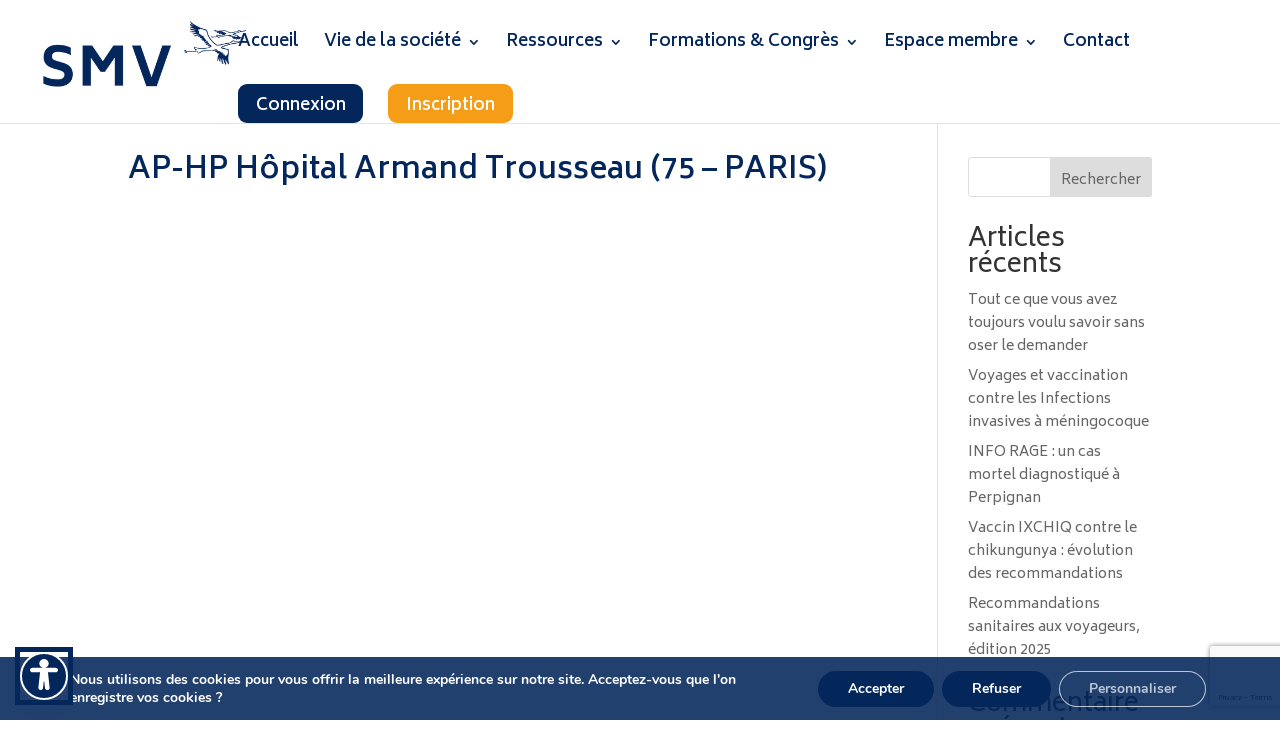

--- FILE ---
content_type: text/html; charset=utf-8
request_url: https://www.google.com/recaptcha/api2/anchor?ar=1&k=6LdGEr0lAAAAANz4ZmE4VQeJP_yYQ03n4c35DeLV&co=aHR0cHM6Ly93d3cubWVkZWNpbmUtdm95YWdlcy5mcjo0NDM.&hl=en&v=PoyoqOPhxBO7pBk68S4YbpHZ&size=invisible&anchor-ms=20000&execute-ms=30000&cb=h7lpre99sf9j
body_size: 48579
content:
<!DOCTYPE HTML><html dir="ltr" lang="en"><head><meta http-equiv="Content-Type" content="text/html; charset=UTF-8">
<meta http-equiv="X-UA-Compatible" content="IE=edge">
<title>reCAPTCHA</title>
<style type="text/css">
/* cyrillic-ext */
@font-face {
  font-family: 'Roboto';
  font-style: normal;
  font-weight: 400;
  font-stretch: 100%;
  src: url(//fonts.gstatic.com/s/roboto/v48/KFO7CnqEu92Fr1ME7kSn66aGLdTylUAMa3GUBHMdazTgWw.woff2) format('woff2');
  unicode-range: U+0460-052F, U+1C80-1C8A, U+20B4, U+2DE0-2DFF, U+A640-A69F, U+FE2E-FE2F;
}
/* cyrillic */
@font-face {
  font-family: 'Roboto';
  font-style: normal;
  font-weight: 400;
  font-stretch: 100%;
  src: url(//fonts.gstatic.com/s/roboto/v48/KFO7CnqEu92Fr1ME7kSn66aGLdTylUAMa3iUBHMdazTgWw.woff2) format('woff2');
  unicode-range: U+0301, U+0400-045F, U+0490-0491, U+04B0-04B1, U+2116;
}
/* greek-ext */
@font-face {
  font-family: 'Roboto';
  font-style: normal;
  font-weight: 400;
  font-stretch: 100%;
  src: url(//fonts.gstatic.com/s/roboto/v48/KFO7CnqEu92Fr1ME7kSn66aGLdTylUAMa3CUBHMdazTgWw.woff2) format('woff2');
  unicode-range: U+1F00-1FFF;
}
/* greek */
@font-face {
  font-family: 'Roboto';
  font-style: normal;
  font-weight: 400;
  font-stretch: 100%;
  src: url(//fonts.gstatic.com/s/roboto/v48/KFO7CnqEu92Fr1ME7kSn66aGLdTylUAMa3-UBHMdazTgWw.woff2) format('woff2');
  unicode-range: U+0370-0377, U+037A-037F, U+0384-038A, U+038C, U+038E-03A1, U+03A3-03FF;
}
/* math */
@font-face {
  font-family: 'Roboto';
  font-style: normal;
  font-weight: 400;
  font-stretch: 100%;
  src: url(//fonts.gstatic.com/s/roboto/v48/KFO7CnqEu92Fr1ME7kSn66aGLdTylUAMawCUBHMdazTgWw.woff2) format('woff2');
  unicode-range: U+0302-0303, U+0305, U+0307-0308, U+0310, U+0312, U+0315, U+031A, U+0326-0327, U+032C, U+032F-0330, U+0332-0333, U+0338, U+033A, U+0346, U+034D, U+0391-03A1, U+03A3-03A9, U+03B1-03C9, U+03D1, U+03D5-03D6, U+03F0-03F1, U+03F4-03F5, U+2016-2017, U+2034-2038, U+203C, U+2040, U+2043, U+2047, U+2050, U+2057, U+205F, U+2070-2071, U+2074-208E, U+2090-209C, U+20D0-20DC, U+20E1, U+20E5-20EF, U+2100-2112, U+2114-2115, U+2117-2121, U+2123-214F, U+2190, U+2192, U+2194-21AE, U+21B0-21E5, U+21F1-21F2, U+21F4-2211, U+2213-2214, U+2216-22FF, U+2308-230B, U+2310, U+2319, U+231C-2321, U+2336-237A, U+237C, U+2395, U+239B-23B7, U+23D0, U+23DC-23E1, U+2474-2475, U+25AF, U+25B3, U+25B7, U+25BD, U+25C1, U+25CA, U+25CC, U+25FB, U+266D-266F, U+27C0-27FF, U+2900-2AFF, U+2B0E-2B11, U+2B30-2B4C, U+2BFE, U+3030, U+FF5B, U+FF5D, U+1D400-1D7FF, U+1EE00-1EEFF;
}
/* symbols */
@font-face {
  font-family: 'Roboto';
  font-style: normal;
  font-weight: 400;
  font-stretch: 100%;
  src: url(//fonts.gstatic.com/s/roboto/v48/KFO7CnqEu92Fr1ME7kSn66aGLdTylUAMaxKUBHMdazTgWw.woff2) format('woff2');
  unicode-range: U+0001-000C, U+000E-001F, U+007F-009F, U+20DD-20E0, U+20E2-20E4, U+2150-218F, U+2190, U+2192, U+2194-2199, U+21AF, U+21E6-21F0, U+21F3, U+2218-2219, U+2299, U+22C4-22C6, U+2300-243F, U+2440-244A, U+2460-24FF, U+25A0-27BF, U+2800-28FF, U+2921-2922, U+2981, U+29BF, U+29EB, U+2B00-2BFF, U+4DC0-4DFF, U+FFF9-FFFB, U+10140-1018E, U+10190-1019C, U+101A0, U+101D0-101FD, U+102E0-102FB, U+10E60-10E7E, U+1D2C0-1D2D3, U+1D2E0-1D37F, U+1F000-1F0FF, U+1F100-1F1AD, U+1F1E6-1F1FF, U+1F30D-1F30F, U+1F315, U+1F31C, U+1F31E, U+1F320-1F32C, U+1F336, U+1F378, U+1F37D, U+1F382, U+1F393-1F39F, U+1F3A7-1F3A8, U+1F3AC-1F3AF, U+1F3C2, U+1F3C4-1F3C6, U+1F3CA-1F3CE, U+1F3D4-1F3E0, U+1F3ED, U+1F3F1-1F3F3, U+1F3F5-1F3F7, U+1F408, U+1F415, U+1F41F, U+1F426, U+1F43F, U+1F441-1F442, U+1F444, U+1F446-1F449, U+1F44C-1F44E, U+1F453, U+1F46A, U+1F47D, U+1F4A3, U+1F4B0, U+1F4B3, U+1F4B9, U+1F4BB, U+1F4BF, U+1F4C8-1F4CB, U+1F4D6, U+1F4DA, U+1F4DF, U+1F4E3-1F4E6, U+1F4EA-1F4ED, U+1F4F7, U+1F4F9-1F4FB, U+1F4FD-1F4FE, U+1F503, U+1F507-1F50B, U+1F50D, U+1F512-1F513, U+1F53E-1F54A, U+1F54F-1F5FA, U+1F610, U+1F650-1F67F, U+1F687, U+1F68D, U+1F691, U+1F694, U+1F698, U+1F6AD, U+1F6B2, U+1F6B9-1F6BA, U+1F6BC, U+1F6C6-1F6CF, U+1F6D3-1F6D7, U+1F6E0-1F6EA, U+1F6F0-1F6F3, U+1F6F7-1F6FC, U+1F700-1F7FF, U+1F800-1F80B, U+1F810-1F847, U+1F850-1F859, U+1F860-1F887, U+1F890-1F8AD, U+1F8B0-1F8BB, U+1F8C0-1F8C1, U+1F900-1F90B, U+1F93B, U+1F946, U+1F984, U+1F996, U+1F9E9, U+1FA00-1FA6F, U+1FA70-1FA7C, U+1FA80-1FA89, U+1FA8F-1FAC6, U+1FACE-1FADC, U+1FADF-1FAE9, U+1FAF0-1FAF8, U+1FB00-1FBFF;
}
/* vietnamese */
@font-face {
  font-family: 'Roboto';
  font-style: normal;
  font-weight: 400;
  font-stretch: 100%;
  src: url(//fonts.gstatic.com/s/roboto/v48/KFO7CnqEu92Fr1ME7kSn66aGLdTylUAMa3OUBHMdazTgWw.woff2) format('woff2');
  unicode-range: U+0102-0103, U+0110-0111, U+0128-0129, U+0168-0169, U+01A0-01A1, U+01AF-01B0, U+0300-0301, U+0303-0304, U+0308-0309, U+0323, U+0329, U+1EA0-1EF9, U+20AB;
}
/* latin-ext */
@font-face {
  font-family: 'Roboto';
  font-style: normal;
  font-weight: 400;
  font-stretch: 100%;
  src: url(//fonts.gstatic.com/s/roboto/v48/KFO7CnqEu92Fr1ME7kSn66aGLdTylUAMa3KUBHMdazTgWw.woff2) format('woff2');
  unicode-range: U+0100-02BA, U+02BD-02C5, U+02C7-02CC, U+02CE-02D7, U+02DD-02FF, U+0304, U+0308, U+0329, U+1D00-1DBF, U+1E00-1E9F, U+1EF2-1EFF, U+2020, U+20A0-20AB, U+20AD-20C0, U+2113, U+2C60-2C7F, U+A720-A7FF;
}
/* latin */
@font-face {
  font-family: 'Roboto';
  font-style: normal;
  font-weight: 400;
  font-stretch: 100%;
  src: url(//fonts.gstatic.com/s/roboto/v48/KFO7CnqEu92Fr1ME7kSn66aGLdTylUAMa3yUBHMdazQ.woff2) format('woff2');
  unicode-range: U+0000-00FF, U+0131, U+0152-0153, U+02BB-02BC, U+02C6, U+02DA, U+02DC, U+0304, U+0308, U+0329, U+2000-206F, U+20AC, U+2122, U+2191, U+2193, U+2212, U+2215, U+FEFF, U+FFFD;
}
/* cyrillic-ext */
@font-face {
  font-family: 'Roboto';
  font-style: normal;
  font-weight: 500;
  font-stretch: 100%;
  src: url(//fonts.gstatic.com/s/roboto/v48/KFO7CnqEu92Fr1ME7kSn66aGLdTylUAMa3GUBHMdazTgWw.woff2) format('woff2');
  unicode-range: U+0460-052F, U+1C80-1C8A, U+20B4, U+2DE0-2DFF, U+A640-A69F, U+FE2E-FE2F;
}
/* cyrillic */
@font-face {
  font-family: 'Roboto';
  font-style: normal;
  font-weight: 500;
  font-stretch: 100%;
  src: url(//fonts.gstatic.com/s/roboto/v48/KFO7CnqEu92Fr1ME7kSn66aGLdTylUAMa3iUBHMdazTgWw.woff2) format('woff2');
  unicode-range: U+0301, U+0400-045F, U+0490-0491, U+04B0-04B1, U+2116;
}
/* greek-ext */
@font-face {
  font-family: 'Roboto';
  font-style: normal;
  font-weight: 500;
  font-stretch: 100%;
  src: url(//fonts.gstatic.com/s/roboto/v48/KFO7CnqEu92Fr1ME7kSn66aGLdTylUAMa3CUBHMdazTgWw.woff2) format('woff2');
  unicode-range: U+1F00-1FFF;
}
/* greek */
@font-face {
  font-family: 'Roboto';
  font-style: normal;
  font-weight: 500;
  font-stretch: 100%;
  src: url(//fonts.gstatic.com/s/roboto/v48/KFO7CnqEu92Fr1ME7kSn66aGLdTylUAMa3-UBHMdazTgWw.woff2) format('woff2');
  unicode-range: U+0370-0377, U+037A-037F, U+0384-038A, U+038C, U+038E-03A1, U+03A3-03FF;
}
/* math */
@font-face {
  font-family: 'Roboto';
  font-style: normal;
  font-weight: 500;
  font-stretch: 100%;
  src: url(//fonts.gstatic.com/s/roboto/v48/KFO7CnqEu92Fr1ME7kSn66aGLdTylUAMawCUBHMdazTgWw.woff2) format('woff2');
  unicode-range: U+0302-0303, U+0305, U+0307-0308, U+0310, U+0312, U+0315, U+031A, U+0326-0327, U+032C, U+032F-0330, U+0332-0333, U+0338, U+033A, U+0346, U+034D, U+0391-03A1, U+03A3-03A9, U+03B1-03C9, U+03D1, U+03D5-03D6, U+03F0-03F1, U+03F4-03F5, U+2016-2017, U+2034-2038, U+203C, U+2040, U+2043, U+2047, U+2050, U+2057, U+205F, U+2070-2071, U+2074-208E, U+2090-209C, U+20D0-20DC, U+20E1, U+20E5-20EF, U+2100-2112, U+2114-2115, U+2117-2121, U+2123-214F, U+2190, U+2192, U+2194-21AE, U+21B0-21E5, U+21F1-21F2, U+21F4-2211, U+2213-2214, U+2216-22FF, U+2308-230B, U+2310, U+2319, U+231C-2321, U+2336-237A, U+237C, U+2395, U+239B-23B7, U+23D0, U+23DC-23E1, U+2474-2475, U+25AF, U+25B3, U+25B7, U+25BD, U+25C1, U+25CA, U+25CC, U+25FB, U+266D-266F, U+27C0-27FF, U+2900-2AFF, U+2B0E-2B11, U+2B30-2B4C, U+2BFE, U+3030, U+FF5B, U+FF5D, U+1D400-1D7FF, U+1EE00-1EEFF;
}
/* symbols */
@font-face {
  font-family: 'Roboto';
  font-style: normal;
  font-weight: 500;
  font-stretch: 100%;
  src: url(//fonts.gstatic.com/s/roboto/v48/KFO7CnqEu92Fr1ME7kSn66aGLdTylUAMaxKUBHMdazTgWw.woff2) format('woff2');
  unicode-range: U+0001-000C, U+000E-001F, U+007F-009F, U+20DD-20E0, U+20E2-20E4, U+2150-218F, U+2190, U+2192, U+2194-2199, U+21AF, U+21E6-21F0, U+21F3, U+2218-2219, U+2299, U+22C4-22C6, U+2300-243F, U+2440-244A, U+2460-24FF, U+25A0-27BF, U+2800-28FF, U+2921-2922, U+2981, U+29BF, U+29EB, U+2B00-2BFF, U+4DC0-4DFF, U+FFF9-FFFB, U+10140-1018E, U+10190-1019C, U+101A0, U+101D0-101FD, U+102E0-102FB, U+10E60-10E7E, U+1D2C0-1D2D3, U+1D2E0-1D37F, U+1F000-1F0FF, U+1F100-1F1AD, U+1F1E6-1F1FF, U+1F30D-1F30F, U+1F315, U+1F31C, U+1F31E, U+1F320-1F32C, U+1F336, U+1F378, U+1F37D, U+1F382, U+1F393-1F39F, U+1F3A7-1F3A8, U+1F3AC-1F3AF, U+1F3C2, U+1F3C4-1F3C6, U+1F3CA-1F3CE, U+1F3D4-1F3E0, U+1F3ED, U+1F3F1-1F3F3, U+1F3F5-1F3F7, U+1F408, U+1F415, U+1F41F, U+1F426, U+1F43F, U+1F441-1F442, U+1F444, U+1F446-1F449, U+1F44C-1F44E, U+1F453, U+1F46A, U+1F47D, U+1F4A3, U+1F4B0, U+1F4B3, U+1F4B9, U+1F4BB, U+1F4BF, U+1F4C8-1F4CB, U+1F4D6, U+1F4DA, U+1F4DF, U+1F4E3-1F4E6, U+1F4EA-1F4ED, U+1F4F7, U+1F4F9-1F4FB, U+1F4FD-1F4FE, U+1F503, U+1F507-1F50B, U+1F50D, U+1F512-1F513, U+1F53E-1F54A, U+1F54F-1F5FA, U+1F610, U+1F650-1F67F, U+1F687, U+1F68D, U+1F691, U+1F694, U+1F698, U+1F6AD, U+1F6B2, U+1F6B9-1F6BA, U+1F6BC, U+1F6C6-1F6CF, U+1F6D3-1F6D7, U+1F6E0-1F6EA, U+1F6F0-1F6F3, U+1F6F7-1F6FC, U+1F700-1F7FF, U+1F800-1F80B, U+1F810-1F847, U+1F850-1F859, U+1F860-1F887, U+1F890-1F8AD, U+1F8B0-1F8BB, U+1F8C0-1F8C1, U+1F900-1F90B, U+1F93B, U+1F946, U+1F984, U+1F996, U+1F9E9, U+1FA00-1FA6F, U+1FA70-1FA7C, U+1FA80-1FA89, U+1FA8F-1FAC6, U+1FACE-1FADC, U+1FADF-1FAE9, U+1FAF0-1FAF8, U+1FB00-1FBFF;
}
/* vietnamese */
@font-face {
  font-family: 'Roboto';
  font-style: normal;
  font-weight: 500;
  font-stretch: 100%;
  src: url(//fonts.gstatic.com/s/roboto/v48/KFO7CnqEu92Fr1ME7kSn66aGLdTylUAMa3OUBHMdazTgWw.woff2) format('woff2');
  unicode-range: U+0102-0103, U+0110-0111, U+0128-0129, U+0168-0169, U+01A0-01A1, U+01AF-01B0, U+0300-0301, U+0303-0304, U+0308-0309, U+0323, U+0329, U+1EA0-1EF9, U+20AB;
}
/* latin-ext */
@font-face {
  font-family: 'Roboto';
  font-style: normal;
  font-weight: 500;
  font-stretch: 100%;
  src: url(//fonts.gstatic.com/s/roboto/v48/KFO7CnqEu92Fr1ME7kSn66aGLdTylUAMa3KUBHMdazTgWw.woff2) format('woff2');
  unicode-range: U+0100-02BA, U+02BD-02C5, U+02C7-02CC, U+02CE-02D7, U+02DD-02FF, U+0304, U+0308, U+0329, U+1D00-1DBF, U+1E00-1E9F, U+1EF2-1EFF, U+2020, U+20A0-20AB, U+20AD-20C0, U+2113, U+2C60-2C7F, U+A720-A7FF;
}
/* latin */
@font-face {
  font-family: 'Roboto';
  font-style: normal;
  font-weight: 500;
  font-stretch: 100%;
  src: url(//fonts.gstatic.com/s/roboto/v48/KFO7CnqEu92Fr1ME7kSn66aGLdTylUAMa3yUBHMdazQ.woff2) format('woff2');
  unicode-range: U+0000-00FF, U+0131, U+0152-0153, U+02BB-02BC, U+02C6, U+02DA, U+02DC, U+0304, U+0308, U+0329, U+2000-206F, U+20AC, U+2122, U+2191, U+2193, U+2212, U+2215, U+FEFF, U+FFFD;
}
/* cyrillic-ext */
@font-face {
  font-family: 'Roboto';
  font-style: normal;
  font-weight: 900;
  font-stretch: 100%;
  src: url(//fonts.gstatic.com/s/roboto/v48/KFO7CnqEu92Fr1ME7kSn66aGLdTylUAMa3GUBHMdazTgWw.woff2) format('woff2');
  unicode-range: U+0460-052F, U+1C80-1C8A, U+20B4, U+2DE0-2DFF, U+A640-A69F, U+FE2E-FE2F;
}
/* cyrillic */
@font-face {
  font-family: 'Roboto';
  font-style: normal;
  font-weight: 900;
  font-stretch: 100%;
  src: url(//fonts.gstatic.com/s/roboto/v48/KFO7CnqEu92Fr1ME7kSn66aGLdTylUAMa3iUBHMdazTgWw.woff2) format('woff2');
  unicode-range: U+0301, U+0400-045F, U+0490-0491, U+04B0-04B1, U+2116;
}
/* greek-ext */
@font-face {
  font-family: 'Roboto';
  font-style: normal;
  font-weight: 900;
  font-stretch: 100%;
  src: url(//fonts.gstatic.com/s/roboto/v48/KFO7CnqEu92Fr1ME7kSn66aGLdTylUAMa3CUBHMdazTgWw.woff2) format('woff2');
  unicode-range: U+1F00-1FFF;
}
/* greek */
@font-face {
  font-family: 'Roboto';
  font-style: normal;
  font-weight: 900;
  font-stretch: 100%;
  src: url(//fonts.gstatic.com/s/roboto/v48/KFO7CnqEu92Fr1ME7kSn66aGLdTylUAMa3-UBHMdazTgWw.woff2) format('woff2');
  unicode-range: U+0370-0377, U+037A-037F, U+0384-038A, U+038C, U+038E-03A1, U+03A3-03FF;
}
/* math */
@font-face {
  font-family: 'Roboto';
  font-style: normal;
  font-weight: 900;
  font-stretch: 100%;
  src: url(//fonts.gstatic.com/s/roboto/v48/KFO7CnqEu92Fr1ME7kSn66aGLdTylUAMawCUBHMdazTgWw.woff2) format('woff2');
  unicode-range: U+0302-0303, U+0305, U+0307-0308, U+0310, U+0312, U+0315, U+031A, U+0326-0327, U+032C, U+032F-0330, U+0332-0333, U+0338, U+033A, U+0346, U+034D, U+0391-03A1, U+03A3-03A9, U+03B1-03C9, U+03D1, U+03D5-03D6, U+03F0-03F1, U+03F4-03F5, U+2016-2017, U+2034-2038, U+203C, U+2040, U+2043, U+2047, U+2050, U+2057, U+205F, U+2070-2071, U+2074-208E, U+2090-209C, U+20D0-20DC, U+20E1, U+20E5-20EF, U+2100-2112, U+2114-2115, U+2117-2121, U+2123-214F, U+2190, U+2192, U+2194-21AE, U+21B0-21E5, U+21F1-21F2, U+21F4-2211, U+2213-2214, U+2216-22FF, U+2308-230B, U+2310, U+2319, U+231C-2321, U+2336-237A, U+237C, U+2395, U+239B-23B7, U+23D0, U+23DC-23E1, U+2474-2475, U+25AF, U+25B3, U+25B7, U+25BD, U+25C1, U+25CA, U+25CC, U+25FB, U+266D-266F, U+27C0-27FF, U+2900-2AFF, U+2B0E-2B11, U+2B30-2B4C, U+2BFE, U+3030, U+FF5B, U+FF5D, U+1D400-1D7FF, U+1EE00-1EEFF;
}
/* symbols */
@font-face {
  font-family: 'Roboto';
  font-style: normal;
  font-weight: 900;
  font-stretch: 100%;
  src: url(//fonts.gstatic.com/s/roboto/v48/KFO7CnqEu92Fr1ME7kSn66aGLdTylUAMaxKUBHMdazTgWw.woff2) format('woff2');
  unicode-range: U+0001-000C, U+000E-001F, U+007F-009F, U+20DD-20E0, U+20E2-20E4, U+2150-218F, U+2190, U+2192, U+2194-2199, U+21AF, U+21E6-21F0, U+21F3, U+2218-2219, U+2299, U+22C4-22C6, U+2300-243F, U+2440-244A, U+2460-24FF, U+25A0-27BF, U+2800-28FF, U+2921-2922, U+2981, U+29BF, U+29EB, U+2B00-2BFF, U+4DC0-4DFF, U+FFF9-FFFB, U+10140-1018E, U+10190-1019C, U+101A0, U+101D0-101FD, U+102E0-102FB, U+10E60-10E7E, U+1D2C0-1D2D3, U+1D2E0-1D37F, U+1F000-1F0FF, U+1F100-1F1AD, U+1F1E6-1F1FF, U+1F30D-1F30F, U+1F315, U+1F31C, U+1F31E, U+1F320-1F32C, U+1F336, U+1F378, U+1F37D, U+1F382, U+1F393-1F39F, U+1F3A7-1F3A8, U+1F3AC-1F3AF, U+1F3C2, U+1F3C4-1F3C6, U+1F3CA-1F3CE, U+1F3D4-1F3E0, U+1F3ED, U+1F3F1-1F3F3, U+1F3F5-1F3F7, U+1F408, U+1F415, U+1F41F, U+1F426, U+1F43F, U+1F441-1F442, U+1F444, U+1F446-1F449, U+1F44C-1F44E, U+1F453, U+1F46A, U+1F47D, U+1F4A3, U+1F4B0, U+1F4B3, U+1F4B9, U+1F4BB, U+1F4BF, U+1F4C8-1F4CB, U+1F4D6, U+1F4DA, U+1F4DF, U+1F4E3-1F4E6, U+1F4EA-1F4ED, U+1F4F7, U+1F4F9-1F4FB, U+1F4FD-1F4FE, U+1F503, U+1F507-1F50B, U+1F50D, U+1F512-1F513, U+1F53E-1F54A, U+1F54F-1F5FA, U+1F610, U+1F650-1F67F, U+1F687, U+1F68D, U+1F691, U+1F694, U+1F698, U+1F6AD, U+1F6B2, U+1F6B9-1F6BA, U+1F6BC, U+1F6C6-1F6CF, U+1F6D3-1F6D7, U+1F6E0-1F6EA, U+1F6F0-1F6F3, U+1F6F7-1F6FC, U+1F700-1F7FF, U+1F800-1F80B, U+1F810-1F847, U+1F850-1F859, U+1F860-1F887, U+1F890-1F8AD, U+1F8B0-1F8BB, U+1F8C0-1F8C1, U+1F900-1F90B, U+1F93B, U+1F946, U+1F984, U+1F996, U+1F9E9, U+1FA00-1FA6F, U+1FA70-1FA7C, U+1FA80-1FA89, U+1FA8F-1FAC6, U+1FACE-1FADC, U+1FADF-1FAE9, U+1FAF0-1FAF8, U+1FB00-1FBFF;
}
/* vietnamese */
@font-face {
  font-family: 'Roboto';
  font-style: normal;
  font-weight: 900;
  font-stretch: 100%;
  src: url(//fonts.gstatic.com/s/roboto/v48/KFO7CnqEu92Fr1ME7kSn66aGLdTylUAMa3OUBHMdazTgWw.woff2) format('woff2');
  unicode-range: U+0102-0103, U+0110-0111, U+0128-0129, U+0168-0169, U+01A0-01A1, U+01AF-01B0, U+0300-0301, U+0303-0304, U+0308-0309, U+0323, U+0329, U+1EA0-1EF9, U+20AB;
}
/* latin-ext */
@font-face {
  font-family: 'Roboto';
  font-style: normal;
  font-weight: 900;
  font-stretch: 100%;
  src: url(//fonts.gstatic.com/s/roboto/v48/KFO7CnqEu92Fr1ME7kSn66aGLdTylUAMa3KUBHMdazTgWw.woff2) format('woff2');
  unicode-range: U+0100-02BA, U+02BD-02C5, U+02C7-02CC, U+02CE-02D7, U+02DD-02FF, U+0304, U+0308, U+0329, U+1D00-1DBF, U+1E00-1E9F, U+1EF2-1EFF, U+2020, U+20A0-20AB, U+20AD-20C0, U+2113, U+2C60-2C7F, U+A720-A7FF;
}
/* latin */
@font-face {
  font-family: 'Roboto';
  font-style: normal;
  font-weight: 900;
  font-stretch: 100%;
  src: url(//fonts.gstatic.com/s/roboto/v48/KFO7CnqEu92Fr1ME7kSn66aGLdTylUAMa3yUBHMdazQ.woff2) format('woff2');
  unicode-range: U+0000-00FF, U+0131, U+0152-0153, U+02BB-02BC, U+02C6, U+02DA, U+02DC, U+0304, U+0308, U+0329, U+2000-206F, U+20AC, U+2122, U+2191, U+2193, U+2212, U+2215, U+FEFF, U+FFFD;
}

</style>
<link rel="stylesheet" type="text/css" href="https://www.gstatic.com/recaptcha/releases/PoyoqOPhxBO7pBk68S4YbpHZ/styles__ltr.css">
<script nonce="JC8srY2-LsAq4jZ-WbypjQ" type="text/javascript">window['__recaptcha_api'] = 'https://www.google.com/recaptcha/api2/';</script>
<script type="text/javascript" src="https://www.gstatic.com/recaptcha/releases/PoyoqOPhxBO7pBk68S4YbpHZ/recaptcha__en.js" nonce="JC8srY2-LsAq4jZ-WbypjQ">
      
    </script></head>
<body><div id="rc-anchor-alert" class="rc-anchor-alert"></div>
<input type="hidden" id="recaptcha-token" value="[base64]">
<script type="text/javascript" nonce="JC8srY2-LsAq4jZ-WbypjQ">
      recaptcha.anchor.Main.init("[\x22ainput\x22,[\x22bgdata\x22,\x22\x22,\[base64]/[base64]/MjU1Ong/[base64]/[base64]/[base64]/[base64]/[base64]/[base64]/[base64]/[base64]/[base64]/[base64]/[base64]/[base64]/[base64]/[base64]/[base64]\\u003d\x22,\[base64]\\u003d\\u003d\x22,\x22woxew5haw5RGw7LDsMKxWsKUcMKZwpFHfjZeS8O2dUgowqMJDlAJwqAXwrJkcRcABSBRwqXDthvDq2jDq8Okwoggw4nCojTDmsOtaWvDpU5hwobCvjVWcS3DiwRZw7jDtlA8wpfCtcOMw4vDow/CqiLCm3R8TAQ4w6TCgSYTwqTCj8O/[base64]/CjsOOLMOkAcOCw4DCpMKAbx/CvsO4w7AFRH/ChcOaXsKXJ8OQX8OsYHDCnRbDuzzDmTEcL3gFcl4ww64Kw5DChxbDjcKKQnMmHxvDh8K6w4MOw4dWaxTCuMO9wqbDjcOGw73CuCrDvMOdw483wqTDqMKjw7B2AQbDhMKUYsKXB8K9QcKEE8Kqe8KPchtRXwrCkEnCrcO/UmrCmcKNw6jClMORw6rCpxPCgx4Ew6nCumc3UBzDqGI0w6LCnXzDmxUuYAbDgD1lBcKxw6UnKFzCo8OgIsONwpzCkcKowpbCmsObwq4gwr1FwpnCizU2F0ouPMKfwq5Ow4tPwos9wrDCv8OmGsKaK8O/[base64]/Cp8O4wr4FOsKlSSnCnsKUwonDuXhbL8KAIgnDvGbCtcOPDHsww7hqDcO7wrLCrGN7NFp1wp3CmzHDj8KHw7fCkyfCkcO6ECvDpFoMw6tUw4/ChVDDpsOnwpLCmMKcY0I5A8OWQG0+w6zDj8O9axoTw7wZwpTCs8Kfa2IfG8OGwpwROsKPNicxw4zDrsOVwoBjRcOjfcKRwp03w60Nb8OGw5s/w6HCosOiFHbCmsK9w4pVwp5/w4fCh8KuNF94J8ONDcKME2vDqyTCj8OjwoEswrRIwqPCqUsiQ1vCjcO7wo/DkMKGw4nClzk8Pk4ow5opw6nClmtdC1HCi3/DkcOyw4rDoADDgMOLLHnDicKbeT7DocOCw6MbUsOAw7bCs2PDhsKhFMKIUMKOwrDDp3LCucOXbcOSw7TDuSdyw7d/bsOEwqXDtGwawrZowozCu0LDgwwswpjCjUHDpyw0FcKGYxvCjHR5NcKdF245LcK4OsK1ZCzCpyTDp8OTXXJuw45Cw6JIBsKjw5/CnMK1fknCpsOtw4Ypw50NwqRcdRrCm8OJw7E/[base64]/[base64]/woPCokTDgjIcw5jCusK+Xlk9wonCimdcfMK2JkDDmMOePcOPw5gfw5ZQwpcSw7nDqTnCoMOhw68hw7LCnMKew5EEazzDhSDCgcOPwoJAw53ChDrCq8OLwojCkxp3Z8OPwqJZw7o8w6BKSHnDg1leXxnCmMO0wovCqENGwo4/[base64]/[base64]/CncOsWn7Cq8O6HcKNem/CnsKmPhMCPMOobnLCu8O7Z8KTwpbDmCNMwqfCkUQ5AMORGMOleXUGwp7Dvi5Vw5ssNjBvbFpWS8KKKEFiwqkQw7fCq1AzaRfCgDLCp8KTQnAFw6VawqwgEcOuIE9nw5fDisKaw70Bw5bDlH7Dg8OMIggiSjQdwoouXMK8wrnDhyk8w7LCi24RZB/DnMOxw7bCgMOhwoIKwqPDrnRKwo7CscKfDsKbwr1Ow4LDonfCusO7EhYyKMKTw4dLQ1MewpNeHW9DIMK/CMODw6fDscOTKyk7PRc3CcKRw4dYwqVkNRfCng4qw5/[base64]/Cu1vDgClDw6s5w5zDgcOuwrIua1TDlcKnfjhybnxNwqlLZUbCpMKyA8KAWENgwos/wppSYsOKF8O7w53CkMKnw5/[base64]/[base64]/[base64]/DukLDiMKfw6hcw4M5A8OnLnXClcKtw5hIV2XCnsK7QjrCl8K3YsK4w43Cohc8wp/DvlVAw6tzMsOtKVfDgU7DvDDCsMKqK8O0wpkjV8OZHsKfBsOGBcKpbHfCtjN+bMKBacO7TzUFw5HDsMOIwpBQG8OKWyPDocKIwqPDsHkvdMKrw7Zqw5F/wrDCi21DIMOowrczLcOGwpctbW10w67DhcK8HcK6wqfDs8KgCsOKNCDDiMOEwrpKwpzDmsKCwo7Ds8K2RcOMURwRw7dKQsOVbMO/[base64]/ClVs4YMKWTMK5w7BmYmZmw6o/I8KtQ8KJZnB1HzbDncKnwrrCn8KrWsOgw43CrjA4wqXDr8OKG8K/[base64]/Dsl43XcK4wp7DgVTDv8KqC3QMPBfCnWwPw5MZX8Oqw6vDvARLwp8ZwpnDkg/Cq0rChV7DssKKwqEMJMOhNMK4w6E0wrrDnxTCrMKww4PDr8KYJsKgQcKAGxAww7jCkhDCgVXDp1Jlw6QCw6XDjMOJw49HTMKMX8KOwrrDpsKkQMOywrzCvEDDtm/[base64]/DiMKUwocow5PDosKKwrXDpybDlkLDv8OMGn3DhQHClEkgwpDDocK2w5gYw63Cm8KjGMOiw77ClcK+w6xsVsKnwp7DnCTChBvDgg3DtEDDtsOjdMKKwqHDp8OAwr/DmMOcw4PDqEnCuMOJIsKLcjPCu8OQBMK6w6YEB0F2L8OQccKnbiJbcxPDuMKSw5DCu8OOw55zw5gON3HDuGrDnEvCqcOgwofDh3AIw7xpXRY7w6HDnDbDvjlrCnjDqztdw5XDgVvCrcK7wq7Dtz/CrcOEw5xJw7ICwp1DwoPDs8OHw5HCvic1EQ1ubx4RwprCnsOlwoXCosKdw5jDpGrCnBEGTAJCNcKIPk/DhDdCw5vCnsKaG8OKwpRBBsORwqjCtcOKwrMrw4rDhsO+w6zDsMK3H8KiSg3CqsKYw7jCpBXDihbDqMOswpfCpzJXwpdvw4ZLwpnClsO/[base64]/ChMKRw54Pf8OAwojCl2rCgVfDrFnCjyQlwrVhw6nCnQvDkUEdD8OdPMKXwp8RwqNrEQbDq0tKw5wPXMKCMVBdwqMGw7ZNwrFQwqvCn8OSw6rCtMKXwrR/wo4uw5rDoMO0ByDCusKAMcOPwpcQUsK8Z1g9w7ZKwpvCusO8b1FEwqYgwobCgUNqwqNmIHMAB8KRXlTCq8K4w6TDglrCqCdhVH8OE8KIbsODw6bCuAxkNwDDrcOCAMOMRUF0Lihzw7/ClVkMDnxXw6vDgcO5w7JYwojDvkIeaRspw5/DuCc2wp/DuMKKw7wbw7d+am7CkMOEU8O5w6U+CMK0w5tIQwTDiMO5X8OrYMOXXQTDgHbCjB7CsnzCqsO5WcK6C8OkVALDsD7DuhLDiMOIwpHCiMKzw7AHccONw4BGECfDglnClE/DiFXDpy0falHCi8OdwpLCvsK5wpLDhEF0Wy/DknteDMKbw7DDv8OwwqDCmEPCjB0NU2IwBUs5dFnDiG/CrcKnwpfDlcK/NsOOw63DgcO6cHzDnEbCmHDDn8OwDsObw47DisK8w7XDv8O7LWZFwpp5w4bDlHVmw6TCiMO/w74Qw5lmwqXDuMKrZy/[base64]/dMKjwoPDtB/ChzcMw6JJwqbDjMKgw44Ma8Kxw4hZw6h1AhwVw6lpeEwfw7rDihPDhsKAPsKdGcOZI0kzGyBEwozCtsOHwqBie8OUwq0+wp09w7rCoMOFODBtJAHCtsKYw4TCtW/Ct8OWdMOtVcOPWxfDs8K+T8O/R8KgHAjCkhIFXHbClcOpLsKJw4bDmsKfDsOGw5UOw6s5wqXDgxlfYiTDpGPCnjlJHMOWXMKhcMO4OcKRBMKAwr13w6TDhRvDjcOgWMOqw6HCuE3CjsK9w6IWIBNQwp0wwpvCggjCrxXChQ45U8OWIsOWw5ACW8KKw5ZYYBPDlW5uwrfDiA/Dsj17bDTDtcOdDMOdIMOiw5cyw5EbesO4amRGwqLDkcOVw4vChsKENk4GJ8OpKsKww7vDkcKKA8KFIcKqwpIbZcO1UsOjBMOPE8OPRMK/wqvCsR9Ywrh+aMKrR3QDYcK+wqnCkljCmCk+w4bCqVXCtMKFw7bDtCPCjcOMwpPDjsK2UMOdDSrCr8OLL8K1JD1KRk9AdRnCsUJcw5zCkX3Dvk/CvMOREsK5NQ5fMGjDjsKcw50uKybCosOZwpHDn8K4w64kaMKswp5JUcK7M8OsVsOSw47Dm8KvMVLCjjh6P301wqAjR8OjWRZfTcOkwrjDlcOPwrBbBcOSw5XDoHU/[base64]/Cp8ODNsO8ck5rwodQHHNEGkMswpRqFFQcw6Zzw794RcKcw4plV8KLwrnDi3EmTcKxwofDq8OGV8OhPsOxXFvCpMKpw7U1wplSw6ZXHsOzw7c6wpTChsKmRcO6FEzCmsOtwonDhcKeMMOeD8OmwoMdwpw0EXUzw4jCksKCwpXCmDXDpcK/w792w7fDkW/[base64]/[base64]/DiMOnUsK+w6ZowpcZw7UWOcOHwrjCukgEMsOdc33DrErDi8OefizDqTVjeFwpbcKjLFEjwqArwrLDhlBVw4PDkcKxw5/[base64]/CrcK0DBbCoMK9wqwLbkFCwrRqTitiw7thZcO1wpvDtsOYRWxoDRDDlMOawpjCkG7CtsKcDsKVN1nDnsKLJW3CrCNiOiluasOJwp/Ds8KzwrzDlmoSM8KLCUzDk0EFwoVLwpXDiMKUTiVTIsKzRsOPdArDrwLDi8OOCUB1XXM9wqDDvmLDoCXCpzTCqsKgG8KZFcKuwqzCjcOOFBlEwpvCvsOBNxwxw6PDgMO1w4/DrMOjZMK4EUFVw6dXwrIfworDhcO3wqcUGlDCu8ORw7pwXAUPwrMeMsKbPwDCq0x/bjUrwrRuHsKRbcKswrUqw5tMVcOWeg00w65awq3Cj8KAfjUiw4TCusKTwozDgcO8A0HDlCc5w4XDqDkAd8OzNlMeXHPDjhDDlRhmw5QvPlljwpZCR8OSEhE9w5bDmwTDhMK/[base64]/[base64]/w5DDj8OSwpEOwrXCp8OZKcOzwqlqw4XCoMO/w4PDjsKBw4fDgWrDiXfDlGVAd8KXIsOUKRJZw5BDw5tqwofDuMO8KnPDrXFOB8KLF1rDlkNSDMObw5rCs8Ovwr/Dj8O4BRnCusKPw5dawpPDl3zDq2xrwrHCiywywpfCjcK6f8OMwrPCjMK5LRNjwrTCuE1iE8OSwolRccKAw6xDQmF2ecOQacKcF1rDolkqw5pRw7zCpMKkwoJbEsO8w6LCsMOHwqbDkW/ColBCw4rDjsOEwr3DrcOwccKTwp8OOXNLU8Ocw57CvSc3BxfCvcOyaHZbw7LCtx5YwrJ0ScK7EsKCZsOGfy8IN8OCw6/[base64]/DsBDCjAYGw7MUDHrDkmdfw7XDhnDCmx3CnMKbwoDCm8K4HsKCwoRlwqUqUVlDRG9mw6Bfw4vDuHLDosOEwobCkcKVworDtsKbVXFyKz4HAUYkGm/DvsOSwqIhw7kIHMKfVcKVw5HCn8O1QMKiwrLCjHIWJsOIFE/CjFE5w7LDnwPDqGx3ZMOew6Mgw4nCvHVfPTDDosKIw7NGFsODw6DCosOhUsObw6cNOz/[base64]/eEhDN3zChMKhwqwDKTvCscKuQkTDti/CvMKXw5FVF8OQwqzCv8KydsOfNWjDlMK0wr8OwprDk8K5w5bDi1DCtlQtw6Etwr05w5fCq8K4wqPDo8OpasKhdMOcw4NAwpzDksKowp52w4zCsyNmHsK7EsOiSW/Cq8O8P0TCjsOmw68Jw45fw6M9JMOTRsK7w48wwojCpF/DlcKZwpXCp8ONMxUGw6sGTMOcf8KBaMOZbMOsXXrCsCMKw67Dt8ODwpHDuU5YT8KRa2oNS8OVw6J1wr9oFUXCiDoCwr4ow6jDj8KqwqoQVsKew7zCgcOPczjCucKEw4ASwpxPw4IdYMKcw5Jsw4FfVgfCoTLCpMKbwr8Nw7k8w5/Cr8O+JcKZf1rDocOSNMOeD0PCpMKNIA/[base64]/CncO/[base64]/FcO/XcOEEsOCDMKdGcORfDZ0YcOLHlt1OFUdwoVEE8KGw4zCvcOHw4HCrg7DtyPCrcOmQcKaa1RrwpVnPRlcOsKlw6MjJsOkw5/Ck8OjM1gvUMKxwrfCohNUwoTChx/CjyI8w7dmFz42w6LDtHRkU2zCqBF+w67CqAnCtVAlw4lFT8O/w7zDoxvDrcKQw7cJwq7Cik9GwpRVc8O7eMKDGcOUBVHDlF8BAlw9QsOBEi9pw5fCsEbCh8K9w4DDq8OEXUQ0wo5mw7JYeGcMw6zDgBbChMKCGmvCnWnCpX7CnsKjPVYaFXAbwqjCucOqEsKRwo/Ck8KODcK3ZsOiYz7Cs8OBEHnCocOCFQtpw4s1ZQIPwq98wqAFDsOxwrpUw6bCscOQwpAZIEjCtnxpEWzDkgPDosONw6bDmsOOMMOMwp/Dh29Tw7tjS8Obw4laKUXDocOAU8KKwrl8wohSZy9kOcOFw6/DuMO1UMKPHMKOw4rCjQoLw4PDocKYP8OKdA3DoV1Wwr3DtsK4wrHDtcKzw695PMO8w4IBJ8KlF0YawpzDrio2f1kjZAbDhkrDnCNkZxvDqsO0w6FNScK7PBgTw45qVMO/[base64]/DiyrDucOoNT9nLcOpw7JTw7LCuMOywr8AwqM8w6UZWsKrwpfDm8KTC1TCqMO1wq8Xw7zDliwsw6fDlMKmDAAieTHCpCFrQsOiTG/DmsK1worCpgPCvcOgw5DCq8K+wqUCTsOaNMKBL8Osw7nDonhCw4dDwrnCpD87K8KHa8KPYzfCsAVHO8KYwq/DlcO1CQhcKFzCpmfCjGTDljtraMKhVsOWBDXCoHfCvSnDhnzDmMOPdsOdwqjDoMOLwqZteh7Ci8OBSsObwonCuMKtEsOxVyR1SE/[base64]/DkUlICmPDrMOFGEjDgHTDnsKCw67Do3MaKi9Gw5bCsn3ChD4UAFFLwofCrQt9fwZJLsKDVMOtDivDqsKkd8K4w414QjdqwqzCtcKGJ8KjXnkBCsOiw73Djh3CvVU9wrfDmMOVwqfCq8Orw4DDrMKDwogIw6TCv8K4CMKjwo/CuCl+wpElU1bCvcKaw6rDt8OeDMOdRlvDusO6VwDDuF7Dr8KCw64sLcOEw4XDmgjCpMKEb1prFcKaZsOWwqzDs8O6woIswrrDpkw9w4zDssKjw5loNcOWecKdbQXClcO8AMKYwp0fK2MWRsKDw7IWwrtaKMKALsK6w4XDggjCg8KDO8O6YmvDqMK9fMKQG8Kdw5R6w4/Dk8OFQVIOV8OoURwdw61ow6VFeRdeV8OWHEBoUMOWZAXDsinDkMKxw45Xwq7Ch8KVw5rDicK3dFJww7VsNMKBOBHDoMKAwqYtdQFowqPCuDjDsBEKLsOlw61QwqAUecKCXcOiwrXDhUkrXWNXT07Dr1/CiVPCnMOAwqbDvsKxGsO1L0lKwqbDrHowXMKSwrbCihwmGxjCpwJWw75ABMKSWQLDj8OaUMKdU38nShEeL8OiOAfCicOQw4s7DjoWw4TCvUJqwoLDqcKTbBsScz5+w4wowo7CqsOEw4TCoAzCqMOaBMOWw4jCkyvDsmHDtDVDdMOsCi3DgcOvfMOLwpQKwrnChT/CtsKIwq1lw5xAw7vCgCZca8K+TW8/w6lLw4k7w7rDqwY7MMKVw75Bw67DvMOlw5fDiiYfFijCmsKMwoZ/w6fCpQ46a8OcPsOew4MCw4hbeVXDvcK6wq7DpTQYw4bDg31qw7PDs2B7w7vDvVtHwodqBDHClWbDvsKewqrCoMKpwqhxw7/CrcKCd3nCpMKSUsKbwpZ+wqtwwpLDjEYywrhZwozDv34RwrLDnMO4w7lDACDCq2cTw6/[base64]/DkMKcw7s6w4k/w4kVwrbDrMO5cCE+wr58w5LCt0LDosOHbcOLJsOww73Dp8K+M2Y3wq8yXH14CMOTw53CpgnDlsKMwpAgU8O3LBw9wovDjl/[base64]/wopHwooMw7vCpUwrwqbCk2dZwr7DtTkww7LCkXdzcyZ5P8KQw5crMMKyIMOBSMOQLMOEalJ0wqggAU7DiMK4wrTCklDCiVBNw6dHKsOpfsK5wprDsWFvR8OSw6jCnhRAw7zDkMOCwpZsw4XCi8KkFBnCr8OIYVMHw7bDk8K7w40/wokKw7HDkh1rwo/ChQAmw6LCu8O4KMKfwoEwU8KwwrFWw58Kw53DnMOSw4d1BMOLw6fCkMKlw742wqPCt8OFw6fDjGvCuDsWCTjDhEFueRZeLcOiQsOfwrI/wrt+w5TDu00Fw7s+woHDm1DChsKRwrnDrMOSDcOqw4RnwqpnbkJMN8OEw6Afw6fDosORwpXCqHjDt8O5CmYFTcKcCxtEWywmfDfDixMQw5DClm4rIsKAFMObw57ClXbCvHczw5M0VsO1WAdYwotUH3LDlcKvw4BJwpUHel/Cq2kIdsKrw4JiA8O6FU3CqsO6w5/DgCXCmcOswohUw59AWcO7TMKSw7vCqMKRdC/CksKLw4DCicOIPgrCgHzDggFawpY+wqjCmcOeaRHDlS/DqcOwKTbCtcOQwoRGHcOEw5Yiw5gkGBQ6aMKRNDnCkcO/w6ELw7LCp8KMw5QLAh/Dvm7CvQ5Qw5Y4wqouKwo9w5RfeDPDhBYMw6rCncK2Ug1dw5dPw6ETwrDDtDbChz7ChMOmw7LCgsKnMippa8K2wpXDiijDozY9J8ORQsOew5YPI8K7wpjCjMO9wqPDvsOwI1NydAHDpR3CqcKSwonCiQ0uw6zCpcOsI3PCqsK7WsOOO8O/wrnDvSzCrAFNVnXDrEc8wo3CgAJ+YMOqOcKsbnTDpVHCil04YcOVPMO8wrHCsGYJw5rCkcK3w6NQfhrDiGF1GyfDlgxkwoPDvn3Ci0XCsjFSwokkwrTCtj9QJ2ozdMKvHzQNccO6wrwywqMzw6MLwoc9Qj/[base64]/[base64]/[base64]/Dsi9kLcKEYhbCqsKydHFyw4xowpUKXsKww5EowqBKwq/Cmh/DtMK7BcOxwqgIwo4+w73CjDVzw77DtnzDhcOawoBzRR5dwpjDhktuwqtXWMOHw7bDq0hFw5nCmsKJMMK5WmDCsyjDtCRXwpUvwpJgAcKGRX56w7/CssKOwrjCsMO4w5/DvcKcIMKwQMKowoDCmcKnwpDDicOCIMO0wrE1wrs1ScO9w4fDsMOXw6nDi8Ocw4PDrE0wwqHCp0cQODDDtnLCgD0xwozCs8ObecOAwoPDuMKZw7Etf1PDlC3DocKxwq/[base64]/DmSwtbMKsw7HCvADDs8Oyb0kxwotEwq8wwrx9JXkRwqdWw67Di3F0LcOjQsKbwq9rfR45KxnCugZ6wrzDqGDCncKqNnfCscKIC8OBw7rDs8ONO8OCHcO9EUHCisOOAXFmw64aAcKOY8O8w5nDgWBOaA/[base64]/wq5KwqjCpCBRw5HDmMKbHh4iwp7CqiDDkz3CgsK5wofCnGAZwodhwrnDhcO1AMKaTcOZeyNDH3xEdMKCw4tDw4cBQRM/bMOVcHkkEAzCvTZ8VcONCxEkW8KeL23CmX/ChH4zw5tvw43CrsK5w7ldwpzDjB8NbD9lwp/CpcOewr3Cv0/DozDDkMOywodZw73CliB0wrzCriPDvcK9w5HDk3Nbw4cgw51+wqLDvnXDrU7DswfDqsKuKxTCtMK6wp/CrAYZwooMfMO0wpJSfMK/[base64]/[base64]/IRgjUcOYw4fCnXDDpF7Ci8OOBsOGVsOrwrjCpsKAwqjCjicWw55/w5sQYUo6wrnDocKyGUgCVMOXwpxWb8KvwoHCgSrDgsKkO8KtbsKhdsKkCsKow5h0w6FVwpRPwr0CwrFOLTTDvgjCkXtOw646w7M/IiLCtMO1wr3CocOhO0DDjz3Do8KDw63CughDw57Dh8KaFcOOQMOGwrHCtkhiwrPDvizDvMOnwrLCqMKJAcKUPR4Kw77CmEpWwoVJwoJGM1xrcnrDrMOkwqpUQmxVw6DChiLDmjjDhDMeNA9qGxQpwqBHw5XDsMOwwqfClMKpS8Oaw54ZwoYBwrgGwojDjcOYworDr8K/KcKPASQgDWlXVMO4w7FKw6Igwq9/wrrCqiBwP0dQc8OYCsKJUArCm8OXfmJjwqrCscOTwqrDhUTDs1LCqcOlwr/Cu8Kdw6oRwp3DjsORw4/CkDxoNMK1wrfDnsK6w7oAPsOqw4PCt8O1wqIEU8OJMiPClVEQw6bCk8OeOUnDh31Ew4RTYiUSe2DDl8OqBhFXw4FewpwnZgZ4THAZw4nDhcKDwrl5wqgmL0ceWcKABxhUHcKxwoHChcK/d8KrTMOow63DoMKjEMOFB8Krw4Ibwq0NwqXChcKpw6w5wrtMw6XDtsKSBcKAQcKceTbDq8KTw7EkL1rCrsO9P3LDoGfDqG3CuFIycTbDtQHDvHJfCmtxVcOod8OZwp1qGzbCrR1PVMKZdBAAwoAbw4PDnMKdAcKxwp/CrcKHw5pcw6hbOMKZC1fDvcOfbMKnw5XDgAvCqcOdwr8EKMOaOBLCtMOFDmd0E8ODw6jCrQTDm8KeOH84wpXDjm7Cr8KSwozDmcOxYy7DqMKuw7rCjHvCokAgw4vDqcKBwogXw78ywrjCjsKNwrnDuVnDtcKfwqHDsHV3wph7w7k3w6nDucKYZsKxw5MwBMOwUMK6Tj/CicKcwowjw7zCjCPCqh8QfhzCvjUKwqzDjjwdQyzChDLCn8OoXcKLwrMrPxfDgcKCaVs7w4bDvMOWw4rCmsOnW8O2wp1qDmnCj8KMVk00w7vCvmPDlcOgw4HDnU7ClF/ChcOzF35obMOKw6o+KhfDuMKkwoZ8EiHCtcOvYMKOL11vGMKCLzQTSsO+W8OZIw0+V8KNwr/[base64]/Cri4ja8OYw640w7bDhBDCvknDmzd2I3jDjhnDnVwkw7s8d3jDqMOdw4HDusOcwrtNAMK9d8OiAsKAeMO5wpFlw7svXsKIw5wjwobCrXpJOMKeRMOcAMO2PAXDtcOvalvCkMO0w5zClV7DuWgQYsKzwo/CpSdBayhcwo7CjcO+wrh3w4VBwrvCugQWw47CkMOFw6wnR27DtsO+fkZ3FiPDvcKfw4pPwrFdKMOXU3rCqhE+TcKgwqHDs3NmYx4ow4nDiTFkwopxwp3Ck2vDiUB2OcKATF/[base64]/Cl8KuVl/Dm8Kxw7jDg3VOw6HCucOZwpkww7PCtsOvwp3CjsKzPMKabGp1F8O1wpoRGHrCosOvw4rCgV/DhMKJw5XCrsK6WRNZZBDCvj3ClsKZFXjDiCXClhPDjsOPw7pwwq1ew57CiMKawrbCgcKPfE/CpsOVw7UBGw0Gwp0AFMKlNcKtCMKLwo8UwpPDvcOGw7J/fsKIwofDnwIPwpvCkMOSd8KSwogEeMO5SMKeAMO4QcOzw5zDunLCt8K5HMK1cjfClC3DvXgqwqN4w6zDvFTCjXbCrcK/[base64]/[base64]/a8K+w65SWsKvajkdR8OnFsK/w7fCncOlw6IAZsKKJj3CgsOZGgLCoMKQwrvCsGvCjMOIM0h1P8OCw5vDp1g+w4DCkMOAesK/w7ldFcK0UG/Cp8KkwprCpifDh0QwwoBWV1JTwpfCrg95wphIw5bCjMKaw4PDv8OUAE4Awq9hw6BQAsK5aU7Cmg/[base64]/DnFfCpcOUdsKgwqo5YhsyW8OlZsKOQAt0WFtwd8OoHMOwD8OLw7VXVRwvwofCuMOHD8OYBcO7wpPCsMKhw4zCq2jDkXojccOjesO+OMKiVMO7KMKWwoEZwrxMw4jDscOqZxQSf8Kiw6TCpXrDpH1RIsKrOhE5C2vDozEDAW/DizjCpsOsw7rCk3pAwpTCq2UvHVM8esO4wpkqw6F0w6N6B2jCs38twrRoX2/[base64]/[base64]/DgcONwqvDswplw7MlPMOkw5HDmCXDssOsPsO0w4VIw5whw4ZVwp9fXlbDkUgLwpgcb8OSw5tfPMKpQsOgHitJw7DDphHCu3HCrVjChmrCmDHDhxoPDxbCuk/[base64]/DrcKtw57DpS5/wozChcKtwpRXw4khw43Co1xeD1nCmcOGZMO+wrFFwoDCmlDCtUEZwqUtw4jCm2DDshBDUsO/GS7Do8KoLTPDoRg2KcKkwoPDr8K3Q8KzF2t4w6hQIcKkwp7CrcKuw6fDnMKKXh0NwpXCjDR7BMKdw5HCnl0/CTbDo8Kfwp0cw7TDhlg2X8KcwpTCnBHCs2VfwpnDmsOJw6TCmsOpw41sU8O/fUI2DcOYR3gWOllbw6jDsT9vwoAUwp1rw5HCmA5nwrrDvSg6wpEswodFBn/DlsKJwpIzw6APFEJIwrFFwqjCm8KlfVlRDGTDnEXCmsKBwqXClxYNw4NGw6jDkTbDgsKyw6HCn3JAw416w40jK8KgwqfDnEXDqGESSWVqwq/ComfDhzPCnQJRwoXDiTDClW8qw7Atw4fDhhzDusKCZcKOwp/CiMO2wrEUPiYqw6p5MMKtw6jCmWzCusKpwrctwr/CjMKSw63CpWNuworDij5lJ8OKKyh3wrrDhcONw5bDkXN/XMO5AsKMwpwCDcODFSkYwqkIdsKcw5FQw4cGw7bCpl8nw6DDn8Kgw4jCjMOAMgUANsOpGB/DgTDDnC1gw6fCtcK5woXCuTjDsMKreiHDvsKew7jChMOeaFbCkXXCvw5Gwp/DicOiEMK3TcOYw4dlwpnCn8OdwqkowqLDsMOaw5bDgjrDr3wJVcOPwpo+PHzCoMOMw7nCocORw7HCtE/CicKCw6vCuFDCuMKUw7fCtsOgwrArRl8XDsOEwqZDwrd5IMOIMwQuf8KLJXDCmcKcP8KTw5TCugDCvQdaXno5wo/DjSxFdQrCr8KoHA7DvMOmw6tNFXPCiDnDssK8w7wdw6DDt8O6Th3DmcO8w4UIVcKiwrXDrsO9GkUicXzDry4swpJHfMKdJsO/wrBxwpsNw7/ChMKVD8Kqw5hKwqPCu8OkwrJ8w63ChGvDv8OvClhywq7CiFYTLsKbRcOSwp3CpsODw7XDtWXCnsKwRzA8woDCo0/CnknCqX3CrsKrw4QOwqjCvMOBwpt7XCllVcO1b1kpwoHDthd/WkZkeMOaA8O7wp7DvDQDwoTDtxFBw6fDmcOUwp1twqvCtk/Dm3DCscKLQMKEN8Ohw7Mkwr5FwpvCo8ORXnQ+XyzCjcKdw75cwonCrAMWw7x7PsKTwr3Di8KXEsKZwrTDg8K9w688w5BoEFBlwpM1BxfCr3TDusOlMkPCoBXDqwVKf8KuwpfDvn8zwoTCksK/[base64]/CsxrCscKUCcKaw54pwr7Dh8OZGljCt3/DnDDCiFjCpsK5VMK6U8OiKEHDmcO+wpbCl8OVeMKSw5fDg8O0ecKZFMKWN8Osw6oAQ8OiA8K+w6XCm8KwwpILwoZ+wosfw5sjw5LDi8Kiw5XCicKfYSAuMhhCdRFVwoYEw7rDp8Osw6/CjGzCrcOxMj0QwrhwAXUIw5RWeWjDuQLCoT5twqR6w7JXwrx1w4cSw77DkA1jUMOyw7LDkSZhwrLCrlLDksKXd8Kkw77DpMKowobDrsOow77DvifCtFdKw7DChVVxNcOnw5wcwoLDvlXCpMK2BsKswo3DuMOofcKKwolvSD/Dh8ObNBd0F2hIIWJhKmfDusO7eU0vw69nwokWejtuwoXCuMOpbVAyQsK9BmAHcXI4V8OaJcOPDMKPWcK9wrc4wpcSwpcAw70fw6FNZxQ8GHdgw6YaZC/DpcKRw7BSw5vCpGnDhhTDkcOdw4vCgTXCkMOTbcKSw60hwoDCmHscDwslZMKdNRgjIcOZBcOlWgPCmU/DmsKuIzNPwosSwqx+wrbDncO7T3sITsOSw6rCgRfDpynCj8K9wrnClVN3DCgpwox9wojCsR7Dk2bCsCxkwp3CuVbDnw7Cmi/Dh8O/w445w4NwDCzDoMKLwpE9w4o/SsKiw63DpsO2wr3CmytYwp/CscKhLsOEwqTDkMOHw61ww5HCgcOuw6Ucwq7DqMOqw7xrw6HCmkoQwqbCusKfw7B3w7Jaw7Y+AcOCVzfDilHDg8KowoAZwqPDj8OVBlzCpsKSwprCllFEBMKDw5hdwrPCrcK6XcOvARnCsTfCoAzDvz0hX8KsWATCsMKDwqRCwrtBS8Kzwq/CvzfDnMOtCELCsnQSUsKgf8KwFnvCpzHCo2TDindyesKSwqHDrDxICWNKZxVgWHA1w6FVOSHDkHnDpMK+w7PCumYzbVrDuEMjJX7ChsOlw7AhRcKOTHw1wrxSeyx/w4HCicKdw6HCpzNUwoJzeT4YwoAlw5rChT0Mw59IJMO+wq7Cu8OJw4APw7ZOcsO0wqbDocKnHsO/woHDmGDDhBTDnsOhwpDDnzcDMBRgw5/DkyfDn8OUDCLDsx9Ow7bDmgXCoykzw5VZwoHDv8OxwphpwrzCkwzDucOjwqw8CjoywrcpMcK0w7HCiTnDuUrClhXClcOuw78lwrDDnsKkwpHCuD9sf8O/wqjDpMKQwr8WBlfDqMOVwp8WcsKiw7zCo8Omw4zCsMKbwqvCm0/CmMKXwpA6w6Elw7RHBsO5XcKgwp1sF8ODw4bCl8Olw4QVbTlocT7DtBbCiWnDtRTCmAoKEMK5csOpFcKmTxUPw4tDLhPCjwvCrcKOK8KPwqzDs352wpMSB8ONOsOFwr0ODsOeacKtC29Bw7BZIj9gTcKLw77CmhjChQl7w4zCgMKwQ8OMw7rDvA/[base64]/wq7DoyzCjMKNw7sQw6fCn8KrXcOwwqwRwpFtwoPCrELDh8OGayfDqsO/[base64]/[base64]/[base64]/DtlbDm8KQEV/[base64]/w4AZb8KWbA/DmsOLYsKUw51Wwp1pB3fDuMKCTcK9EF3CuMK7w6V2w4wIw4bDlsOvw65wa2geecKEw7cxJMOzwpU3woVOwrhVZ8KIemTDiMO4BcKBfMOeNhnCq8OjwoLCicOgbmxdw5DDkBkxRi/[base64]/wo/DosKfLcK6PMKuwpRrworCnhkEw60Xb03CsmkxwpwyR2TCsMOcYT5nfmnDsMO6VRnCgzrCvB17WQQOwq/[base64]/CnMOMBljDmREgwrg4wqfDjsOLT8Kmc8KSw7lcwrYTK8KPw6nCgMK8Y1HClV/Dj0IuwrDDgWNfLcKgFREQIxFrw5rCnMK6AnlcRSLDtMKrwpZYw4vCgMO+IMOQR8K2w4zClwBFM2TDrT83wpkyw5LDlsOnWS1mwqHCnkhnw63CocOmT8OScsKfQjJyw6/DvWrCkFfCp0Z+RMKUw71WeXI4wp9cPgXCoQ42KsKBwrfCkhhow5bCmCLChsOJwrDDuzfDucKhMcKLw6zCngDDjMOaw43Co0LCuyp7wpEiwrsTPk/[base64]/CjJew58KwrLDosKUY8KVw5nCpcKwwoBFw5Bkw6YIwo7Dh8O0UsOGVgfCncKsa1Q4BXHCpT9mYCDCjMKuY8O0w6Yjw5lvw55dwpXCrcKfwop0w7LCqsKOw5Fiw4nDnsKEwoc/[base64]/DrjXCusOvw74QwptDw7JbWlopAcK3Dl3CrsKBS8OBIV9xTTbDnFl7wqTDk39XGsKtw7xfwrxXw6UMw5BdInY/X8OdQsK6w59cwoggw6zCsMOtOMKrwqV4HAgEQMKrwrNdK1EITCdkwovDrcKNTMKQP8ON\x22],null,[\x22conf\x22,null,\x226LdGEr0lAAAAANz4ZmE4VQeJP_yYQ03n4c35DeLV\x22,0,null,null,null,1,[21,125,63,73,95,87,41,43,42,83,102,105,109,121],[1017145,420],0,null,null,null,null,0,null,0,null,700,1,null,0,\[base64]/76lBhnEnQkZnOKMAhnM8xEZ\x22,0,0,null,null,1,null,0,0,null,null,null,0],\x22https://www.medecine-voyages.fr:443\x22,null,[3,1,1],null,null,null,1,3600,[\x22https://www.google.com/intl/en/policies/privacy/\x22,\x22https://www.google.com/intl/en/policies/terms/\x22],\x22BMMYNuhgoFp0+zErnyeAPNsVadHYex4ehkbmjprX4Jg\\u003d\x22,1,0,null,1,1769337303770,0,0,[76],null,[213,97,18,14],\x22RC-ey9r7xr7o15aMg\x22,null,null,null,null,null,\x220dAFcWeA638cJrL0t2-FnA0RT480SNni0bJNWo4iRy-soWHW16M-rweJEVWXmRnTresKOEFt-j7fSQTzmCmIxgM4EPd9Eb2IXL2w\x22,1769420103861]");
    </script></body></html>

--- FILE ---
content_type: text/css
request_url: https://www.medecine-voyages.fr/wp-content/et-cache/global/et-divi-customizer-global.min.css?ver=1764949087
body_size: 4186
content:
.woocommerce #respond input#submit,.woocommerce-page #respond input#submit,.woocommerce #content input.button,.woocommerce-page #content input.button,.woocommerce-message,.woocommerce-error,.woocommerce-info{background:#03265b!important}#et_search_icon:hover,.mobile_menu_bar:before,.mobile_menu_bar:after,.et_toggle_slide_menu:after,.et-social-icon a:hover,.et_pb_sum,.et_pb_pricing li a,.et_pb_pricing_table_button,.et_overlay:before,.entry-summary p.price ins,.woocommerce div.product span.price,.woocommerce-page div.product span.price,.woocommerce #content div.product span.price,.woocommerce-page #content div.product span.price,.woocommerce div.product p.price,.woocommerce-page div.product p.price,.woocommerce #content div.product p.price,.woocommerce-page #content div.product p.price,.et_pb_member_social_links a:hover,.woocommerce .star-rating span:before,.woocommerce-page .star-rating span:before,.et_pb_widget li a:hover,.et_pb_filterable_portfolio .et_pb_portfolio_filters li a.active,.et_pb_filterable_portfolio .et_pb_portofolio_pagination ul li a.active,.et_pb_gallery .et_pb_gallery_pagination ul li a.active,.wp-pagenavi span.current,.wp-pagenavi a:hover,.nav-single a,.tagged_as a,.posted_in a{color:#03265b}.et_pb_contact_submit,.et_password_protected_form .et_submit_button,.et_pb_bg_layout_light .et_pb_newsletter_button,.comment-reply-link,.form-submit .et_pb_button,.et_pb_bg_layout_light .et_pb_promo_button,.et_pb_bg_layout_light .et_pb_more_button,.woocommerce a.button.alt,.woocommerce-page a.button.alt,.woocommerce button.button.alt,.woocommerce button.button.alt.disabled,.woocommerce-page button.button.alt,.woocommerce-page button.button.alt.disabled,.woocommerce input.button.alt,.woocommerce-page input.button.alt,.woocommerce #respond input#submit.alt,.woocommerce-page #respond input#submit.alt,.woocommerce #content input.button.alt,.woocommerce-page #content input.button.alt,.woocommerce a.button,.woocommerce-page a.button,.woocommerce button.button,.woocommerce-page button.button,.woocommerce input.button,.woocommerce-page input.button,.et_pb_contact p input[type="checkbox"]:checked+label i:before,.et_pb_bg_layout_light.et_pb_module.et_pb_button{color:#03265b}.footer-widget h4{color:#03265b}.et-search-form,.nav li ul,.et_mobile_menu,.footer-widget li:before,.et_pb_pricing li:before,blockquote{border-color:#03265b}.et_pb_counter_amount,.et_pb_featured_table .et_pb_pricing_heading,.et_quote_content,.et_link_content,.et_audio_content,.et_pb_post_slider.et_pb_bg_layout_dark,.et_slide_in_menu_container,.et_pb_contact p input[type="radio"]:checked+label i:before{background-color:#03265b}a{color:#03265b}.et_secondary_nav_enabled #page-container #top-header{background-color:#03265b!important}#et-secondary-nav li ul{background-color:#03265b}.et_header_style_centered .mobile_nav .select_page,.et_header_style_split .mobile_nav .select_page,.et_nav_text_color_light #top-menu>li>a,.et_nav_text_color_dark #top-menu>li>a,#top-menu a,.et_mobile_menu li a,.et_nav_text_color_light .et_mobile_menu li a,.et_nav_text_color_dark .et_mobile_menu li a,#et_search_icon:before,.et_search_form_container input,span.et_close_search_field:after,#et-top-navigation .et-cart-info{color:#03265b}.et_search_form_container input::-moz-placeholder{color:#03265b}.et_search_form_container input::-webkit-input-placeholder{color:#03265b}.et_search_form_container input:-ms-input-placeholder{color:#03265b}#main-header .nav li ul a{color:rgba(3,38,91,0.7)}#top-menu li a{font-size:17px}body.et_vertical_nav .container.et_search_form_container .et-search-form input{font-size:17px!important}#top-menu li.current-menu-ancestor>a,#top-menu li.current-menu-item>a,#top-menu li.current_page_item>a{color:#03265b}#main-footer .footer-widget h4,#main-footer .widget_block h1,#main-footer .widget_block h2,#main-footer .widget_block h3,#main-footer .widget_block h4,#main-footer .widget_block h5,#main-footer .widget_block h6{color:#03265b}.footer-widget li:before{border-color:#03265b}.woocommerce a.button.alt,.woocommerce-page a.button.alt,.woocommerce button.button.alt,.woocommerce button.button.alt.disabled,.woocommerce-page button.button.alt,.woocommerce-page button.button.alt.disabled,.woocommerce input.button.alt,.woocommerce-page input.button.alt,.woocommerce #respond input#submit.alt,.woocommerce-page #respond input#submit.alt,.woocommerce #content input.button.alt,.woocommerce-page #content input.button.alt,.woocommerce a.button,.woocommerce-page a.button,.woocommerce button.button,.woocommerce-page button.button,.woocommerce input.button,.woocommerce-page input.button,.woocommerce #respond input#submit,.woocommerce-page #respond input#submit,.woocommerce #content input.button,.woocommerce-page #content input.button,.woocommerce-message a.button.wc-forward,body .et_pb_button{}.woocommerce.et_pb_button_helper_class a.button.alt,.woocommerce-page.et_pb_button_helper_class a.button.alt,.woocommerce.et_pb_button_helper_class button.button.alt,.woocommerce.et_pb_button_helper_class button.button.alt.disabled,.woocommerce-page.et_pb_button_helper_class button.button.alt,.woocommerce-page.et_pb_button_helper_class button.button.alt.disabled,.woocommerce.et_pb_button_helper_class input.button.alt,.woocommerce-page.et_pb_button_helper_class input.button.alt,.woocommerce.et_pb_button_helper_class #respond input#submit.alt,.woocommerce-page.et_pb_button_helper_class #respond input#submit.alt,.woocommerce.et_pb_button_helper_class #content input.button.alt,.woocommerce-page.et_pb_button_helper_class #content input.button.alt,.woocommerce.et_pb_button_helper_class a.button,.woocommerce-page.et_pb_button_helper_class a.button,.woocommerce.et_pb_button_helper_class button.button,.woocommerce-page.et_pb_button_helper_class button.button,.woocommerce.et_pb_button_helper_class input.button,.woocommerce-page.et_pb_button_helper_class input.button,.woocommerce.et_pb_button_helper_class #respond input#submit,.woocommerce-page.et_pb_button_helper_class #respond input#submit,.woocommerce.et_pb_button_helper_class #content input.button,.woocommerce-page.et_pb_button_helper_class #content input.button,body.et_pb_button_helper_class .et_pb_button,body.et_pb_button_helper_class .et_pb_module.et_pb_button{color:#03265b}@media only screen and (min-width:981px){.et_header_style_left #et-top-navigation,.et_header_style_split #et-top-navigation{padding:35px 0 0 0}.et_header_style_left #et-top-navigation nav>ul>li>a,.et_header_style_split #et-top-navigation nav>ul>li>a{padding-bottom:35px}.et_header_style_split .centered-inline-logo-wrap{width:70px;margin:-70px 0}.et_header_style_split .centered-inline-logo-wrap #logo{max-height:70px}.et_pb_svg_logo.et_header_style_split .centered-inline-logo-wrap #logo{height:70px}.et_header_style_centered #top-menu>li>a{padding-bottom:13px}.et_header_style_slide #et-top-navigation,.et_header_style_fullscreen #et-top-navigation{padding:26px 0 26px 0!important}.et_header_style_centered #main-header .logo_container{height:70px}#logo{max-height:90%}.et_pb_svg_logo #logo{height:90%}.et_header_style_left .et-fixed-header #et-top-navigation,.et_header_style_split .et-fixed-header #et-top-navigation{padding:25px 0 0 0}.et_header_style_left .et-fixed-header #et-top-navigation nav>ul>li>a,.et_header_style_split .et-fixed-header #et-top-navigation nav>ul>li>a{padding-bottom:25px}.et_header_style_centered header#main-header.et-fixed-header .logo_container{height:50px}.et_header_style_split #main-header.et-fixed-header .centered-inline-logo-wrap{width:50px;margin:-50px 0}.et_header_style_split .et-fixed-header .centered-inline-logo-wrap #logo{max-height:50px}.et_pb_svg_logo.et_header_style_split .et-fixed-header .centered-inline-logo-wrap #logo{height:50px}.et_header_style_slide .et-fixed-header #et-top-navigation,.et_header_style_fullscreen .et-fixed-header #et-top-navigation{padding:16px 0 16px 0!important}.et_fixed_nav #page-container .et-fixed-header#top-header{background-color:#ffffff!important}.et_fixed_nav #page-container .et-fixed-header#top-header #et-secondary-nav li ul{background-color:#ffffff}.et-fixed-header #top-menu a,.et-fixed-header #et_search_icon:before,.et-fixed-header #et_top_search .et-search-form input,.et-fixed-header .et_search_form_container input,.et-fixed-header .et_close_search_field:after,.et-fixed-header #et-top-navigation .et-cart-info{color:#03265b!important}.et-fixed-header .et_search_form_container input::-moz-placeholder{color:#03265b!important}.et-fixed-header .et_search_form_container input::-webkit-input-placeholder{color:#03265b!important}.et-fixed-header .et_search_form_container input:-ms-input-placeholder{color:#03265b!important}.et-fixed-header #top-menu li.current-menu-ancestor>a,.et-fixed-header #top-menu li.current-menu-item>a,.et-fixed-header #top-menu li.current_page_item>a{color:#03265b!important}}@media only screen and (min-width:1350px){.et_pb_row{padding:27px 0}.et_pb_section{padding:54px 0}.single.et_pb_pagebuilder_layout.et_full_width_page .et_post_meta_wrapper{padding-top:81px}.et_pb_fullwidth_section{padding:0}}	#main-header,#et-top-navigation{font-family:'Biryani',Helvetica,Arial,Lucida,sans-serif}.center{display:flex;text-align:center;justify-content:center}.et_pb_scroll_top.et-pb-icon{border-radius:100%;background:#F69D18;margin-right:15px}::-moz-selection{background:#F69D18;color:#ffffff}::selection{background:#F69D18;color:#ffffff}::-webkit-scrollbar{height:6px;width:6px;background:white}::-webkit-scrollbar-thumb{background:#03265B;-webkit-border-radius:0px}::-webkit-scrollbar-corner{background:#03265B}.choix_atelier td select{margin-bottom:20px;border:1px solid #03265b;width:auto!important;padding:6px!important}.btn-menu>a{color:#ffffff!important;padding:12px;border-radius:9px;padding-top:15px;padding-bottom:10px!important;min-width:125px;text-align:center}.btn-se-connecter>a{background:#03265B}.btn-adherer>a{background:#F69D18}.et-cart-info{display:none}.menu-item-102>a>span,.menu-item-103>a>span{color:#ffffff!important}.woocommerce-message a.button.wc-forward{border-radius:0px;font-family:'Biryani',Helvetica,Arial,Lucida,sans-serif!important;font-weight:700!important;padding-top:13px}.woocommerce-message a.button.wc-forward:hover{color:white;background:#03265B}.wc-memberships-profile-fields-wrapper>p>.woocommerce-input-wrapper>input{background-color:white!important;border:1px solid #03265B!important;color:#03265B!important;padding-left:15px!important;padding-top:8px!important;padding-bottom:3px!important}.wc-memberships-profile-fields-wrapper>p>.woocommerce-input-wrapper>select,.select2-container{background-color:white!important;border:1px solid #03265B!important;padding:5px!important;color:#03265B!important}.select2-container--default .select2-selection--single,.select2-container--default .select2-selection--multiple{border:1px solid transparent;border-radius:0px}.select2-search__field{width:1px!important}.select2-container--default .select2-selection--multiple .select2-selection__rendered{margin-top:5px}.select2-container--default .select2-selection--single .select2-selection__placeholder,.select2-container--default .select2-selection--single .select2-selection__rendered{font-family:'Biryani',Helvetica,Arial,Lucida,sans-serif;font-weight:300;color:#03265B!important}.select2-container--default .select2-search--dropdown .select2-search__field{border:1px solid transparent!important}.select2-container--default .select2-selection--multiple .select2-selection__choice{background-color:white;border:1px solid #03265B!important;border-radius:0;color:#03265B!important;font-family:'Biryani',Helvetica,Arial,Lucida,sans-serif;font-weight:300}.wc-memberships-profile-fields-wrapper{margin-bottom:30px}.woocommerce-form-login{margin-bottom:60px!important}.main_title{font-family:'DM Sans',Helvetica,Arial,Lucida,sans-serif;font-weight:600;font-size:45px;color:#03265B!important;line-height:1.2em}.woocommerce>h2,.woocommerce-order-details__title,.woocommerce-column__title{font-family:'Biryani',Helvetica,Arial,Lucida,sans-serif;font-weight:600;color:#03265B}.woocommerce-order-details__title{margin-top:15px}#post-15{margin-bottom:60px}.woocommerce-MyAccount-content>p{color:#03265B!important;font-family:'Biryani',Helvetica,Arial,Lucida,sans-serif;font-weight:300;font-size:14px}#left-area ul{list-style-type:none;padding-left:0px}.woocommerce-MyAccount-navigation-link{color:#03265B!important;font-family:'Biryani',Helvetica,Arial,Lucida,sans-serif;font-weight:300;font-size:16px;padding-bottom:10px}.woocommerce-orders-table>thead>tr>th>span{color:#03265B!important;font-family:'Biryani',Helvetica,Arial,Lucida,sans-serif}.woocommerce-orders-table>tbody>tr>td>a,.woocommerce-orders-table>tbody>tr>td,.woocommerce-orders-table>tbody>tr>td>span,.entry-content thead th,.entry-content tr th{color:#03265B!important;font-family:'Biryani',Helvetica,Arial,Lucida,sans-serif}body{color:#03265B!important;font-family:'Biryani',Helvetica,Arial,Lucida,sans-serif}.order-again{display:none}.woocommerce-billing-fields>h3{color:#03265B!important;font-family:'Biryani',Helvetica,Arial,Lucida,sans-serif}.wc-memberships-member-discount,.wc-memberships-member-discount-message{display:none}.woocommerce a.button,.woocommerce-page a.button{font-size:12px!important;font-weight:500!important;padding:5px 5px!important}.woocommerce a.button:hover,.woocommerce-page a.button:hover{background:#03265b!important;color:white!important}.woocommerce a.button:after,.woocommerce-page a.button:after,.woocommerce-MyAccount-navigation-link--downloads{display:none!important}#post-14{margin-bottom:60px}#order_review_heading,.woocommerce-billing-fields>h3{color:#03265B!important;font-family:'Biryani',Helvetica,Arial,Lucida,sans-serif;margin-top:30px}.woocommerce form .form-row .woocommerce-input-wrapper .description{background:#03265b!important;color:#fff;border-radius:3px;padding:1em;margin:0.5em 0 0;clear:both;display:none;position:relative;width:800px}.woocommerce form .form-row .woocommerce-input-wrapper .description::before{border-color:#03265b transparent transparent transparent!important}.woocommerce-MyAccount-navigation-link{margin-left:15px}.woocommerce-MyAccount-navigation-link--dashboard{margin-left:0px!important}.woocommerce-MyAccount-navigation-link--orders a:before,.woocommerce-MyAccount-navigation-link--members-area a:before,.woocommerce-MyAccount-navigation-link--downloads a:before,.woocommerce-MyAccount-navigation-link--edit-address a:before,.woocommerce-MyAccount-navigation-link--edit-account a:before,.woocommerce-MyAccount-navigation-link--customer-logout a:before,.woocommerce-MyAccount-navigation-link--my-profile a:before,.woocommerce-MyAccount-navigation-link--my-membership-content a:before,.woocommerce-MyAccount-navigation-link--my-membership-products a:before,.woocommerce-MyAccount-navigation-link--my-membership-discounts a:before,.woocommerce-MyAccount-navigation-link--my-membership-notes a:before,.woocommerce-MyAccount-navigation-link--my-membership-details a:before{font-family:"Font Awesome 5 Free";content:"\f054";display:inline-block;padding-right:5px;vertical-align:middle;font-weight:900}.woocommerce-MyAccount-navigation-link--my-membership-content,.woocommerce-MyAccount-navigation-link--my-membership-products,.woocommerce-MyAccount-navigation-link--my-membership-discounts,.woocommerce-MyAccount-navigation-link--my-membership-notes,.woocommerce-MyAccount-navigation-link--my-membership-details{margin-left:15px}.woocommerce-MyAccount-navigation-link--back-to-memberships{margin-left:0px}.et-dynamic-content-woo--product_description>p{margin-bottom:0px;padding-bottom:10px!important}.et-dynamic-content-woo--product_description>h3{padding-bottom:10px!important}.et-dynamic-content-woo--product_description>h2{margin-top:40px;margin-bottom:20px}.show_description{color:#03265B!important;font-family:'Biryani',Helvetica,Arial,Lucida,sans-serif;font-size:16px}.my-membership-detail-user-membership-actions{display:none}#select2-member_profile_fieldscvi-adherent-liste-result-bx39-02-AISNE{pointer-events:none!important;opacity:0.4!important}.disabledli,#select2-member_profile_fieldscvi-adherent-liste-result-py14-02-AISNE{pointer-events:none!important;opacity:0.4!important}.titledateformation{display:block}.wpcf7-form input.text,.wpcf7-form input.title,.wpcf7-form input[type=email],.wpcf7-form input[type=password],.wpcf7-form input[type=tel],.wpcf7-form input[type=text],.wpcf7-form select,.wpcf7-form textarea{background-color:#fff;border:1px solid #03265B;padding:2px;color:#03265B!important;font-family:'Biryani',Helvetica,Arial,Lucida,sans-serif;padding:8px;width:100%}.wpcf7-form{max-width:100%}.titleform{font-weight:700;font-size:22px;margin-top:20px;margin-bottom:15px;padding-bottom:0px}.cf7mls_next,.cf7mls_back{color:#FFFFFF!important;border-width:0px!important;border-radius:8px;letter-spacing:1px;font-size:14px;font-family:'Biryani',Helvetica,Arial,Lucida,sans-serif!important;font-weight:700!important;text-transform:uppercase!important;background-color:#F69D18!important}.divformmarge{margin-bottom:30px!important}.sub-menu{max-width:900px;right:0;margin:0 auto;display:block}.titlemegamenu{cursor:none}.boutonenvoyerform{color:#FFFFFF!important;border-width:0px!important;border-radius:8px;letter-spacing:1px;font-size:14px;font-family:'Biryani',Helvetica,Arial,Lucida,sans-serif!important;font-weight:700!important;text-transform:uppercase!important;background-color:#03265B;padding-left:20px;padding-right:20px;padding-top:10px;padding-bottom:10px}.case1>.wpcf7-list-item,.case2>.wpcf7-list-item{margin-left:-5px}.et-dynamic-content-woo--product_price{display:inline-block;margin-right:8px}.ttc{display:inline-block}.fa-quote-left{font-size:30px;color:#F69D18}.fa-quote-right{font-size:30px;color:#F69D18;text-align:right;display:block}#moove_gdpr_cookie_info_bar.moove-gdpr-dark-scheme{background-color:#03265be0;border-top:1px solid transparent}.cancel{display:none!important}.woocommerce-MyAccount-navigation>ul>li{list-style-type:none!important}.et_pb_gutters3 .et_pb_column_1_2 .et_pb_shop_grid .woocommerce ul.products li.product{margin-bottom:15px}.titre-annuaire{font-family:'DM Sans',Helvetica,Arial,Lucida,sans-serif;font-weight:600;font-size:30px;color:#F69D18;line-height:1.2em;display:inline-block}.recherche-annuaire::placeholder{font-family:'Biryani',Helvetica,Arial,Lucida,sans-serif;font-weight:300;color:#03265B;font-size:16px}.recherche-annuaire{display:inline-block;float:right;min-width:300px;padding:6px!important;border:1px solid #03265B!important;border-radius:3px;font-family:'Biryani',Helvetica,Arial,Lucida,sans-serif;font-weight:300;color:#03265B;font-size:16px}.tableau-annuaire{margin-top:15px!important}.tableau-annuaire a{text-decoration:underline}#wpcf7-f1470-p1465-o1 p,#wpcf7-f1506-p1495-o1 p{text-align:left}.pdfprnt-button-title{color:#FFFFFF!important;border-width:0px!important;border-radius:8px;letter-spacing:1px;font-size:16px;font-family:'Biryani',Helvetica,Arial,Lucida,sans-serif!important;font-weight:700!important;background-color:#F69D18;padding:18px}.pdfprnt-button-title:hover{background-color:#03265B}.jaune{color:#F69D18!important}.entry-title,.wc-bacs-bank-details-heading,.wc-bacs-bank-details-account-name{font-family:'Biryani',Helvetica,Arial,Lucida,sans-serif!important;font-weight:600;color:#03265B!important}#et_mobile_nav_menu .mobile_nav.opened .mobile_menu_bar::before,.et_pb_module.et_pb_menu .et_mobile_nav_menu .mobile_nav.opened .mobile_menu_bar::before{content:'\4d'}ul.et_mobile_menu li.menu-item-has-children .mobile-toggle,ul.et_mobile_menu li.page_item_has_children .mobile-toggle,.et-db #et-boc .et-l ul.et_mobile_menu li.menu-item-has-children .mobile-toggle,.et-db #et-boc .et-l ul.et_mobile_menu li.page_item_has_children .mobile-toggle{width:44px;height:100%;padding:0px!important;max-height:44px;border:none;position:absolute;right:0px;top:0px;z-index:999;background-color:transparent}ul.et_mobile_menu>li.menu-item-has-children,ul.et_mobile_menu>li.page_item_has_children,ul.et_mobile_menu>li.menu-item-has-children .sub-menu li.menu-item-has-children,.et-db #et-boc .et-l ul.et_mobile_menu>li.menu-item-has-children,.et-db #et-boc .et-l ul.et_mobile_menu>li.page_item_has_children,.et-db #et-boc .et-l ul.et_mobile_menu>li.menu-item-has-children .sub-menu li.menu-item-has-children{position:relative}.et_mobile_menu .menu-item-has-children>a,.et-db #et-boc .et-l .et_mobile_menu .menu-item-has-children>a{background-color:transparent}ul.et_mobile_menu .menu-item-has-children .sub-menu,#main-header ul.et_mobile_menu .menu-item-has-children .sub-menu,.et-db #et-boc .et-l ul.et_mobile_menu .menu-item-has-children .sub-menu,.et-db #main-header ul.et_mobile_menu .menu-item-has-children .sub-menu{display:none!important;visibility:hidden!important}ul.et_mobile_menu .menu-item-has-children .sub-menu.visible,#main-header ul.et_mobile_menu .menu-item-has-children .sub-menu.visible,.et-db #et-boc .et-l ul.et_mobile_menu .menu-item-has-children .sub-menu.visible,.et-db #main-header ul.et_mobile_menu .menu-item-has-children .sub-menu.visible{display:block!important;visibility:visible!important}ul.et_mobile_menu li.menu-item-has-children .mobile-toggle,.et-db #et-boc .et-l ul.et_mobile_menu li.menu-item-has-children .mobile-toggle{text-align:center;opacity:1}ul.et_mobile_menu li.menu-item-has-children .mobile-toggle::after,.et-db #et-boc .et-l ul.et_mobile_menu li.menu-item-has-children .mobile-toggle::after{top:10px;position:relative;font-family:"ETModules";content:'\33';color:#03265b;background:#f0f3f6;border-radius:50%;padding:3px}ul.et_mobile_menu li.menu-item-has-children.dt-open>.mobile-toggle::after,.et-db #et-boc .et-l ul.et_mobile_menu li.menu-item-has-children.dt-open>.mobile-toggle::after{content:'\32'}.et_pb_menu_0.et_pb_menu .et_mobile_menu:after{position:absolute;right:5%;margin-left:-20px;top:-14px;width:0;height:0;content:'';border-left:20px solid transparent;border-right:20px solid transparent;border-bottom:20px solid #ffffff}.mobile_menu_bar{position:relative;display:block;bottom:10px;line-height:0}.et_pb_menu_0.et_pb_menu .et_mobile_menu,.et_pb_menu_0.et_pb_menu .et_mobile_menu ul{background-color:#ffffff!important;border-radius:10px}.champsaddinscrits{margin-top:15px}.ppom-input-nom_et_pr_nom_des_inscrits__facultatif_>.form-control-label{margin-top:15px;font-weight:700!important;font-size:18px!important}.ppom-input-nom_et_pr_nom_des_inscrits__facultatif_>.form-control-label>.show_description{font-size:16px!important}.sf-field-category>label>.sf-input-select{width:100%}.sf-field-category>label,.sf-input-select{width:100%}.sf-field-tag label{width:100%}.searchandfilter h4{font-family:'Biryani',Helvetica,Arial,Lucida,sans-serif;color:#03265B!important;text-align:left}.search-filter-reset{font-size:14px}.sf-field-reset,.sf-field-submit{text-align:left}.sf-field-submit>input{font-family:'DM Sans',Helvetica,Arial,Lucida,sans-serif;font-weight:500;font-size:18px;background:#03265b!important;color:white;padding-top:10px;padding-bottom:10px;padding-left:15px;padding-right:15px;border:0px;border-radius:5px}.cl-template--id-73607 .cl-element--instance-1003 .cl-element-title__anchor{font-family:'DM Sans',Helvetica,Arial,Lucida,sans-serif;font-weight:600;color:#03265B!important;font-size:20px!important}.cl-element-featured_media{display:none!important}.btnlireplus>a{font-family:'DM Sans',Helvetica,Arial,Lucida,sans-serif;font-size:18px;color:#F69D18!important;background:none!important;padding:0!important;font-size:18px!important;margin-bottom:15px;font-weight:500}.wpcf7-checkbox{margin-left:5px!important}form.cf7mls input.wpcf7-form-control.wpcf7-submit{margin-top:58px!important}.restrictedae{display:block}#wc-memberships-member-profile-field-numerorpps_field>label>span{display:none!important}.my_account_memberships .optional{display:none!important}.choixatelier{margin-top:15px}.meningite>#left-area ul{list-style-type:disc!important;padding-left:15px!important}